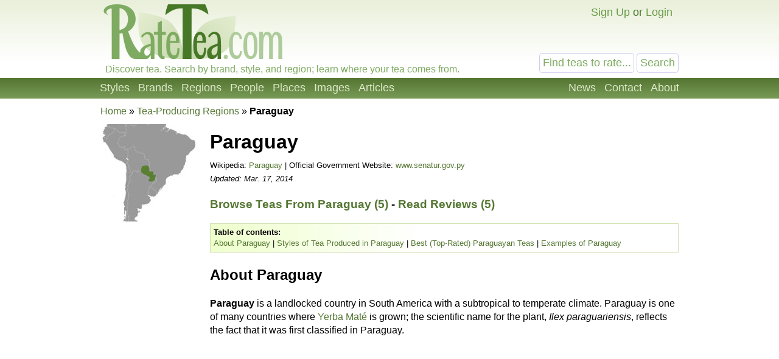

--- FILE ---
content_type: text/html; charset=UTF-8
request_url: https://ratetea.com/region/paraguay/60/
body_size: 5155
content:
<!DOCTYPE html>

<html lang="en" xml:lang="en" xmlns="http://www.w3.org/1999/xhtml">
<head>
<meta name="viewport" content="width=device-width, initial-scale=1.0">
<meta http-equiv="Content-Type" content="text/html;charset=UTF-8" />
<meta name="google-site-verification" content="IHYzxfgFf5DsW6_QndO5G5tTkIG6lpST6T4O4GEFYdc" />
<meta name="msvalidate.01" content="86763C6E407942D843C2763D5E0F923F" /><meta name="description" content="Paraguay is a country in South America, important in Yerba Mate production." /><meta property="og:title" content="Paraguay - Paraguayan Teas - Tea Producing Regions of Paraguay" /><meta property="og:type" content="article" /><meta property="og:url" content="https://ratetea.com/region/paraguay/60/" /><meta property="og:description" content="Paraguay is a country in South America, important in Yerba Mate production." /><meta property="og:image" content="https://ratetea.com/images/maps/paraguay.jpg" /><meta property="og:image:width" content="160" /><meta property="og:image:height" content="160" /><meta property="og:site_name" content="RateTea" /><meta property="fb:app_id" content="223379487775697" /><meta name="twitter:card" content="summary"><meta name="twitter:site" content="@ratetea"><meta name="twitter:title" content="Paraguay - Paraguayan Teas - Tea Producing Regions of Paraguay"><meta name="twitter:description" content="Paraguay is a country in South America, important in Yerba Mate production."><meta name="twitter:image" content="https://ratetea.com/images/maps/paraguay.jpg"><title>Paraguay - Paraguayan Teas - Tea Producing Regions of Paraguay | RateTea</title><link rel="stylesheet" type="text/css" href="/tea.css" title="tea" /><link rel="icon" type="image/png" href="/images/favicon.png" />
</head>

<body itemscope itemtype="http://schema.org/WebPage">
<div id="top"></div>
<script>
function show_login(mobile)
{
	if (document.getElementById)
	{
		document.getElementById('choice').style.display='none';
		document.getElementById('login').style.display='block';
		document.getElementById('mobile_choice').style.display='none';
		document.getElementById('mobile_login').style.display='block';
		if (mobile) document.getElementById('new_mobile_email').focus();
		else document.getElementById('new_email').focus();
	}
	else if(document.layers)
	{
		document.choice.display='none';
		document.login.display='block';
		document.new_email.focus();
	}
	else
	{
		document.all.choice.display='none';
		document.all.login.display='block';
		document.all.new_email.focus();
	}
}

function submitenter(myfield,e)
{
var keycode;
if (window.event) keycode = window.event.keyCode;
else if (e) keycode = e.which;
else return true;

if (keycode == 13)
   {
   document.loginform.submit();
   return false;
   }
else
   return true;
}

function show_mobile_menu()
{
	document.getElementById('header').className='shown_header';
}

function hide_mobile_menu()
{
	document.getElementById('header').className='header';
}

function show_mobile_user_menu()
{
	document.getElementById('header').className='shown_user_header';
}

function hide_mobile_user_menu()
{
	document.getElementById('header').className='header';
}
</script>
<div id="header" class="header"><div class="mobile_header"><div id="mobile_menu_icon" class="mobile_menu_icon"><a href="javascript:show_mobile_menu()"><img src="/images/icons/mobile-menu.png" width="64" height="64" alt="Show Menu" onmouseover="this.src='/images/icons/mobile-menu-hover.png';" onmouseout="this.src='/images/icons/mobile-menu.png';" /></a></div><div id="mobile_menu_icon_close" class="mobile_menu_icon_close"><a href="javascript:hide_mobile_menu()"><img src="/images/icons/mobile-close.png" width="64" height="64" alt="Hide Menu" onmouseover="this.src='/images/icons/mobile-close-hover.png';" onmouseout="this.src='/images/icons/mobile-close.png';" /></a></div><div id="mobile_user_menu_icon" class="mobile_user_menu_icon"><a href="javascript:show_mobile_user_menu()"><img src="/images/icons/mobile-user.png" width="64" height="64" alt="Show User Menu" onmouseover="this.src='/images/icons/mobile-user-hover.png';" onmouseout="this.src='/images/icons/mobile-user.png';" /></a></div><div id="mobile_user_menu_icon_close" class="mobile_user_menu_icon_close"><a href="javascript:hide_mobile_user_menu()"><img src="/images/icons/mobile-close.png" width="64" height="64" alt="Hide User Menu" onmouseover="this.src='/images/icons/mobile-close-hover.png';" onmouseout="this.src='/images/icons/mobile-close.png';" /></a></div><a href="/"><img src="/images/ratetea-logo-60.png" width="184" height="60" alt="RateTea" style="display: inline-block; margin-bottom: 4px; vertical-align: bottom;" /></a><div class="mobile_search"><form method="get" action="/search/"><button>Search</button><span><input type="text" name="search" value="Find teas to rate..." onfocus="if(this.value='Find teas to rate...'){this.value='';}" /></span></form></div><div class="mobile_userbar"><div class="mobile_login" id="mobile_login"><form name="loginform" method="post" action="/check_login.php"><table><tr><td>email:</td><td><input type="text" name="new_email" id="new_mobile_email" size="12" /></td></tr><tr><td>password:</td><td><input type="password" name="new_password" size="8" onkeypress="return submitenter(this,event)" /> <input type="hidden" name="url" value="/region/paraguay/60/" /></td></tr><tr><td></td><td><input type="submit" name="submit_hack" value="Log In" /></td></tr></table></form><a href="/forgot_password.php">Forgot your password?</a></div><div id="mobile_choice"><a href="/signup/6e9c8/" rel="nofollow">Sign Up</a> or <a href="javascript:show_login(1)">Login</a></div></div></div><div class="full_header"><div class="logo"><a href="/"><img src="/images/rate-tea-com-100.png" width="306" height="100" alt="RateTea Logo" /></a></div><div class="userbar"><div id="login" style="float:right; display: none; text-align: right;"><form name="loginform" method="post" action="/check_login.php">email: <input type="text" name="new_email" id="new_email" size="12" /> password: <input type="password" name="new_password" size="8" onkeypress="return submitenter(this,event)" /> <input type="hidden" name="url" value="/region/paraguay/60/" /> <input type="submit" name="submit_hack" value="Log In" /></form><span style="font-size: 11px;"><a href="/forgot_password.php">Forgot your password?</a></span></div><div id="choice" style="float:right;"><a href="/signup/6e9c8/" rel="nofollow">Sign Up</a> or <a href="javascript:show_login(0)">Login</a></div></div><div class="searchbox"><form method="get" action="/search/"><input type="text" name="search" size="12" value="Find teas to rate..." onfocus="if(this.value='Find teas to rate...'){this.value='';}" /> <input type="submit" name="submit" value="Search" /> </form></div><div class="caption">Discover tea. Search by brand, style, and region; learn where your tea comes from.</div></div><div class="toolbarcontainer"><div class="toolbar"><div class="fr"><ul class="navlist"><li><a href="/news.php">News</a></li><li><a rel="nofollow" href="/contact/3fc18/" rel="nofollow">Contact</a></li><li><a href="/about.php">About</a></li></ul></div><ul class="navlist"><li><a href="/styles.php">Styles</a></li><li><a href="/brand.php">Brands</a></li><li><a href="/region.php">Regions</a></li><li><a href="/people.php">People</a></li><li><a href="/map.php">Places</a></li><li><a href="/images.php">Images</a></li><li><a href="/list_topics.php">Articles</a></li></ul></div></div></div><div class="main"><div class="breadcrumb" vocab="http://schema.org" typeof="Breadcrumblist"><a href="/">Home</a> &raquo; <span property="itemListElement" typeof="ListItem"><meta property="position" content="1" /><a href="/region.php" property="item" typeof="WebPage"><span property="Name">Tea-Producing Regions</span></a></span> &raquo; <strong>Paraguay</strong></div><div class="column_160_left"><img src="/images/maps/paraguay.jpg" alt="Map of Paraguay" width="160" style="border: 0px solid #779955; margin-right: 10px; margin-bottom: 10px;" /><div class="container_160_left"><script async src="//pagead2.googlesyndication.com/pagead/js/adsbygoogle.js"></script>
<!-- RT Responsive 160x600 Left -->
<ins class="adsbygoogle ad_160"
     data-ad-client="ca-pub-6884708885265942"
     data-ad-slot="1304131729"
     data-ad-format="auto"></ins>
<script>
(adsbygoogle = window.adsbygoogle || []).push({});
</script></div><br /><div class="most_reviewed_box">&nbsp;<strong>Most Reviewed By:</strong><br /><div class="most_reviewed_block"><div class="most_reviewed_fr"><a href="/browse_reviews.php?region_id=60&amp;reviewer_id=1">3</a></div><img src="/images/account/32/1.jpg" height="32" width="32" style="margin-right: 5px; margin-bottom: 1px; border: 0px; vertical-align: top;" alt="Reviewer icon" /><a href="/profile/?account_id=1">Alex Zorach</a></div><div class="most_reviewed_block"><div class="most_reviewed_fr"><a href="/browse_reviews.php?region_id=60&amp;reviewer_id=1236">1</a></div><img src="/images/account/32/1236.jpg" height="32" width="32" style="margin-right: 5px; margin-bottom: 1px; border: 0px; vertical-align: top;" alt="Reviewer icon" /><a href="/profile/?account_id=1236">geologyguy</a></div><div class="most_reviewed_block"><div class="most_reviewed_fr"><a href="/browse_reviews.php?region_id=60&amp;reviewer_id=25">1</a></div><img src="/images/account/32/bunny.jpg" height="32" width="32" style="margin-right: 5px; margin-bottom: 1px; border: 0px; vertical-align: top;" alt="Reviewer icon" /><a href="/profile/?account_id=25">Linda Martin</a></div></div></div><div class="container_320" style="margin-top: 10px;"><script async src="//pagead2.googlesyndication.com/pagead/js/adsbygoogle.js"></script>
<!-- RT Responsive 320x100 Top -->
<ins class="adsbygoogle ad_320"
     data-ad-client="ca-pub-6884708885265942"
     data-ad-slot="5015660920"
     data-ad-format="auto"></ins>
<script>
(adsbygoogle = window.adsbygoogle || []).push({});
</script></div><div class="right_of_skyscraper"><h1 style="margin-top: 17px; margin-bottom: 5px;">Paraguay</h1><span style="font-size: 13px;">Wikipedia: <a href="http://en.wikipedia.org/wiki/Paraguay">Paraguay</a> | Official Government Website: <a href="http://www.senatur.gov.py/">www.senatur.gov.py</a>&nbsp;<br /><em>Updated: Mar. 17, 2014</em>&nbsp;</span><div><h3><a href="/search/?only=tea&amp;region_id=60">Browse Teas From Paraguay (5)</a> - <a href="/browse_reviews.php?region_id=60">Read Reviews (5)</a></h3></div><div style="background-image: url('/images/g/gradient-green-box.png'); background-repeat: repeat-y; padding: 5px; border: 1px solid #d0e0b0; font-size: 13px;"><strong>Table of contents:</strong><br /><a href="#about">About Paraguay</a> | <a href="#styles">Styles of Tea Produced in Paraguay</a> | <a href="#best">Best (Top-Rated) Paraguayan Teas</a> | <a href="#examples">Examples of Paraguay</a></div><a name="about"></a><h2>About Paraguay</h2><strong>Paraguay</strong> is a landlocked country in South America with a subtropical to temperate climate.  Paraguay is one of many countries where <a href="/style/yerba-mate/66/">Yerba Maté</a> is grown; the scientific name for the plant, <em>Ilex paraguariensis</em>, reflects the fact that it was first classified in Paraguay.<div class="container_336_mid" style="margin-top: 10px;"><script async src="//pagead2.googlesyndication.com/pagead/js/adsbygoogle.js">
</script>
<!-- RT Responsive 336x280 Mid -->
<ins class="adsbygoogle ad_336_mid"
	data-ad-client="ca-pub-6884708885265942"
	data-ad-slot="9275906929"
	data-ad-format="auto">
</ins>
<script>(adsbygoogle = window.adsbygoogle || []).push({});</script></div><div class="negmarginwrapper"><div class="container_300" style="margin-top: 10px;"><script async src="//pagead2.googlesyndication.com/pagead/js/adsbygoogle.js"></script>
<!-- RT Responsive 300x250 Mid -->
<ins class="adsbygoogle ad_300"
     data-ad-client="ca-pub-6884708885265942"
     data-ad-slot="3608011725"
     data-ad-format="auto"></ins>
<script>
(adsbygoogle = window.adsbygoogle || []).push({});
</script></div></div><a name="styles"></a><h2>Styles of Tea Produced in Paraguay</h2><p><em>This is a selection, not an exhaustive listing, of the styles of tea most commonly produced in Paraguay.</em></p><div class="wrap_item" style="font-size: 16px;"><table><tr><td><a href="/style/yerba-mate/66/"><img src="/images/75/yerba-mate.jpg" width="75" height="75" alt="Yerba Maté" /></a></td><td style="vertical-align: top;"><a href="/style/yerba-mate/66/"><strong>Yerba Maté</strong></a></span><br /><div style="font-size: 13px; line-height: 140%;"><br /><a href="/search/?only=tea&region_id=60&style_id=66">Browse Teas</a><br /><a href="/browse_reviews.php?region_id=60&style_id=66">1 Reviews</a></div></td></tr></table></div><div class="wrap_item" style="font-size: 16px;"><table><tr><td><a href="/style/lemon-verbena/135/"><img src="/images/75/lemon-verbena.jpg" width="75" height="75" alt="Lemon Verbena" /></a></td><td style="vertical-align: top;"><a href="/style/lemon-verbena/135/"><strong>Lemon Verbena</strong></a></span><br /><div style="font-size: 13px; line-height: 140%;"><br /><a href="/search/?only=tea&region_id=60&style_id=135">Browse Teas</a><br /><a href="/browse_reviews.php?region_id=60&style_id=135">3 Reviews</a></div></td></tr></table></div><div class="wrap_item" style="font-size: 16px;"><table><tr><td><a href="/style/flavored-yerba-mate/71/"><img src="/images/75/flavored-yerba-mate.jpg" width="75" height="75" alt="Flavored Yerba Maté" /></a></td><td style="vertical-align: top;"><a href="/style/flavored-yerba-mate/71/"><strong>Flavored Yerba Maté</strong></a></span><br /><div style="font-size: 13px; line-height: 140%;"><br /><a href="/search/?only=tea&region_id=60&style_id=71">Browse Teas</a><br /><a href="/browse_reviews.php?region_id=60&style_id=71">1 Reviews</a></div></td></tr></table></div><a name="best"></a><h2 style="margin-top: 25px;">Best Paraguayan Teas</h2><p><em>The notion of the "best" Paraguayan teas is subjective, because different people have different tastes.  We present the most often-rated and highest-rated teas produced in Paraguay, and allow you to draw your own conclusions.</em></p><div class="side_by_side"><h2 style="margin-top: 0px;">Most Often-Rated Teas</h2><div style="position: relative;"><a href="/tea/frontier/lemon-verbena/6500/"><img style="float: left; margin-right: 10px;" src="/images/t/0c433d7318c251d2d1a0dba6d1eedf03.jpg" width="128" height="128" alt="No image of this tea" /></a><h3 style="margin-bottom: 4px;"><a href="/tea/frontier/lemon-verbena/6500/">Lemon Verbena Cut & Sifted</a></h3><table><tr><td>Brand:</td><td><a href="/brand/frontier/214/">Frontier</a></td></tr><tr><td>Style:</td><td><a href="/style/lemon-verbena/135/">Lemon Verbena</a></td></tr><tr><td>Caffeine:</td><td>Caffeine Free</td></tr><tr><td>Leaf:</td><td><a href="/topic/loose-tea/68/">Loose</a></td></tr></table><div style="position: absolute; top: 0px; left: 0px; height: 20px; color: #ffffff; background: #7777ff; background-image: url('/images/g/gradient-percentile-blue-24.jpg'); background-repeat: repeat-x; border: 1px solid #50558c; padding: 2px;"><strong>77</strong></div><div style="position: absolute; top: 102px; left: 0px; height: 20px; color: #ffffff; background: #7777ff; background-image: url('/images/g/gradient-percentile-blue-24.jpg'); background-repeat: repeat-x; border: 1px solid #50558c; padding: 2px;">3 Ratings</div></div><div style="position: relative;"><a href="/tea/wisdom-of-the-ancients/yerba-mat-royale-tea-bags/5519/"><img style="float: left; margin-right: 10px;" src="/images/tea/5519.jpg" width="128" height="128" alt="Picture of Yerba Maté Royale® Tea Bags" /></a><h3 style="margin-bottom: 4px;"><a href="/tea/wisdom-of-the-ancients/yerba-mat-royale-tea-bags/5519/">Yerba Maté Royale® Tea Bags</a></h3><table><tr><td>Brand:</td><td><a href="/brand/wisdom-of-the-ancients/305/">Wisdom of the Ancients</a></td></tr><tr><td>Style:</td><td><a href="/style/flavored-yerba-mate/71/">Flavored Yerba Maté</a></td></tr><tr><td>Caffeine:</td><td>Caffeinated</td></tr><tr><td>Leaf:</td><td><a href="/topic/loose-tea-bags-sachets-compressed-blooming/18/">Teabag</a></td></tr></table><div style="position: absolute; top: 102px; left: 0px; height: 20px; color: #ffffff; background: #7777ff; background-image: url('/images/g/gradient-percentile-blue-24.jpg'); background-repeat: repeat-x; border: 1px solid #50558c; padding: 2px;">1 Rating</div></div><div style="position: relative;"><a href="/tea/upton/premium-yerba-mate-buds/5018/"><img style="float: left; margin-right: 10px;" src="/images/tea/5018.jpg" width="128" height="128" alt="Picture of Premium Yerba Mate Buds" /></a><h3 style="margin-bottom: 4px;"><a href="/tea/upton/premium-yerba-mate-buds/5018/">Premium Yerba Mate Buds</a></h3><table><tr><td>Brand:</td><td><a href="/brand/upton/1/">Upton Tea Imports</a></td></tr><tr><td>Style:</td><td><a href="/style/yerba-mate/66/">Yerba Maté</a></td></tr><tr><td>Caffeine:</td><td>Caffeinated</td></tr><tr><td>Leaf:</td><td><a href="/topic/loose-tea/68/">Loose</a></td></tr></table><div style="position: absolute; top: 102px; left: 0px; height: 20px; color: #ffffff; background: #7777ff; background-image: url('/images/g/gradient-percentile-blue-24.jpg'); background-repeat: repeat-x; border: 1px solid #50558c; padding: 2px;">1 Rating</div></div></div><div class="side_by_side" style="margin-left: 10px;"><h2 style="margin-top: 0px;">Top-Rated Paraguayan Teas</h2><div style="position: relative;"><a href="/tea/frontier/lemon-verbena/6500/"><img style="float: left; margin-right: 10px;" src="/images/t/0c433d7318c251d2d1a0dba6d1eedf03.jpg" width="128" height="128" alt="No image of this tea" /></a><h3 style="margin-bottom: 4px;"><a href="/tea/frontier/lemon-verbena/6500/">Lemon Verbena Cut & Sifted</a></h3><table><tr><td>Brand:</td><td><a href="/brand/frontier/214/">Frontier</a></td></tr><tr><td>Style:</td><td><a href="/style/lemon-verbena/135/">Lemon Verbena</a></td></tr><tr><td>Caffeine:</td><td>Caffeine Free</td></tr><tr><td>Leaf:</td><td><a href="/topic/loose-tea/68/">Loose</a></td></tr></table><div style="position: absolute; top: 0px; left: 0px; height: 20px; color: #ffffff; background: #7777ff; background-image: url('/images/g/gradient-percentile-blue-24.jpg'); background-repeat: repeat-x; border: 1px solid #50558c; padding: 2px;"><strong>77</strong></div><div style="position: absolute; top: 102px; left: 0px; height: 20px; color: #ffffff; background: #7777ff; background-image: url('/images/g/gradient-percentile-blue-24.jpg'); background-repeat: repeat-x; border: 1px solid #50558c; padding: 2px;">3 Ratings</div></div></div><h3><a href="/search/?only=tea&amp;region_id=60">Browse All Paraguayan Teas (5)</a></h3></div><div class="container_728"><script async src="//pagead2.googlesyndication.com/pagead/js/adsbygoogle.js"></script>
<!-- RT Responsive 728x90 Low -->
<ins class="adsbygoogle ad_728"
     data-ad-client="ca-pub-6884708885265942"
     data-ad-slot="7909068522"
     data-ad-format="auto"></ins>
<script>
(adsbygoogle = window.adsbygoogle || []).push({});
</script></div><div class="container_336"><script async src="//pagead2.googlesyndication.com/pagead/js/adsbygoogle.js"></script>
<!-- RT Responsive 336x280 Low -->
<ins class="adsbygoogle ad_336"
     data-ad-client="ca-pub-6884708885265942"
     data-ad-slot="9106600125"
     data-ad-format="auto"></ins>
<script>
(adsbygoogle = window.adsbygoogle || []).push({});
</script></div><div class="negmarginwrapper"><div class="container_300"><script async src="//pagead2.googlesyndication.com/pagead/js/adsbygoogle.js"></script>
<!-- RT Responsive 300x250 Low -->
<ins class="adsbygoogle ad_300"
     data-ad-client="ca-pub-6884708885265942"
     data-ad-slot="3120125322"
     data-ad-format="auto"></ins>
<script>
(adsbygoogle = window.adsbygoogle || []).push({});
</script></div></div>
</div><div class="footercontainer"><div class="newfooter"><table class="footer"><tr><td><ul><li class="head"><strong>RateTea</strong></li><li><a href="/">Home</a></li><li><a href="/about.php">About</a></li><li><a href="/news.php">News</a></li><li><a href="/contact.php">Contact Us</a></li><li><a href="/signup/6e9c8/" rel="nofollow">Sign Up</a></li></ul></td><td><ul><li class="head"><strong>Top Rated</strong></li><li><a href="/highest_rated_teas.php">Best Teas</a></li><li><a href="/most_rated_teas.php">Most-Rated</a></li><li><a href="/people.php">Reviewers</a></li></ul></td><td><ul><li class="head"><strong>Explore Tea</strong></li><li><a href="/brand.php">Brands / Companies</a></li><li><a href="/style.php">Styles (Varieties/Types)</a></li><li><a href="/region.php">Tea Producing Regions</a></li><li><a href="/list_topics.php">Tea Articles</a></li><li><a href="/images.php">Pictures of Tea</a></li></ul></td><td><ul><li class="head"><strong>Sustainability</strong></li><li><a href="/topic/organic-tea/3/">Organic Tea</a></li><li><a href="/topic/fair-trade-tea/12/">Fair Trade Tea</a></li><li><a href="/tag/sustainability">More on Sustainability</a></li></ul></td><td><ul><li class="head"><strong>Legal</strong></li><li>&copy; <a href="/copyright.php">Copyright</a></li><li><a href="/privacy.php">Privacy Policy</a></li><li><a href="/terms.php">Terms of Use</a></li></ul></td></tr></table><div class="footericons"><a href="https://www.facebook.com/ratetea"><img src="/images/icons/24-facebook.png" width="24" height="24" alt="Facebook" onmouseover="this.src='/images/icons/24-facebook-hover.png';" onmouseout="this.src='/images/icons/24-facebook.png';" /></a><a href="https://twitter.com/ratetea"><img src="/images/icons/24-twitter.png" width="24" height="24" alt="Twitter" onmouseover="this.src='/images/icons/24-twitter-hover.png';" onmouseout="this.src='/images/icons/24-twitter.png';" /></a><a href="https://instagram.com/ratetea/"><img src="/images/icons/24-instagram.png" width="24" height="24" alt="Instagram" onmouseover="this.src='/images/icons/24-instagram-hover.png';" onmouseout="this.src='/images/icons/24-instagram.png';" /></a><a href="http://ratetea.tumblr.com/"><img src="/images/icons/24-tumblr.png" width="24" height="24" alt="Tumblr"  onmouseover="this.src='/images/icons/24-tumblr-hover.png';" onmouseout="this.src='/images/icons/24-tumblr.png';" /></a><a href="https://www.patreon.com/ratetea"><img src="/images/icons/24-patreon.png" width="24" height="24" alt="Patreon" onmouseover="this.src='/images/icons/24-patreon-hover.png';" onmouseout="this.src='/images/icons/24-patreon.png';" /></a></div></div></div><script>
  (function(i,s,o,g,r,a,m){i['GoogleAnalyticsObject']=r;i[r]=i[r]||function(){
  (i[r].q=i[r].q||[]).push(arguments)},i[r].l=1*new Date();a=s.createElement(o),
  m=s.getElementsByTagName(o)[0];a.async=1;a.src=g;m.parentNode.insertBefore(a,m)
  })(window,document,'script','https://www.google-analytics.com/analytics.js','ga');

  ga('create', 'UA-11645464-1', 'auto');
  ga('send', 'pageview');

</script></body></html>

--- FILE ---
content_type: text/html; charset=utf-8
request_url: https://www.google.com/recaptcha/api2/aframe
body_size: 265
content:
<!DOCTYPE HTML><html><head><meta http-equiv="content-type" content="text/html; charset=UTF-8"></head><body><script nonce="ubcyIokki7d-P1pZxcX5cg">/** Anti-fraud and anti-abuse applications only. See google.com/recaptcha */ try{var clients={'sodar':'https://pagead2.googlesyndication.com/pagead/sodar?'};window.addEventListener("message",function(a){try{if(a.source===window.parent){var b=JSON.parse(a.data);var c=clients[b['id']];if(c){var d=document.createElement('img');d.src=c+b['params']+'&rc='+(localStorage.getItem("rc::a")?sessionStorage.getItem("rc::b"):"");window.document.body.appendChild(d);sessionStorage.setItem("rc::e",parseInt(sessionStorage.getItem("rc::e")||0)+1);localStorage.setItem("rc::h",'1768980373744');}}}catch(b){}});window.parent.postMessage("_grecaptcha_ready", "*");}catch(b){}</script></body></html>